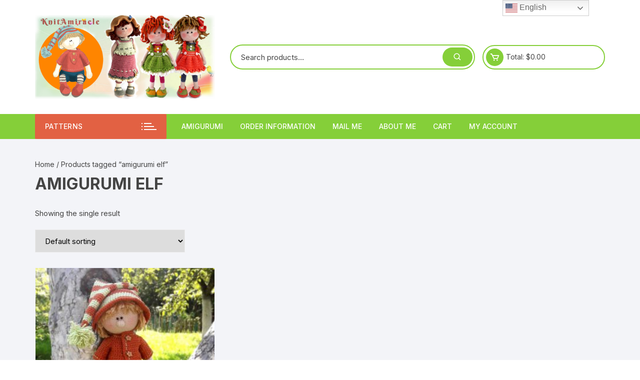

--- FILE ---
content_type: text/css
request_url: https://www.knitamiracle.com/wp-content/plugins/wbp-westernbid-gateway/assets/css/wbp-westernbid-gateway-front-style.css?ver=6.1.9
body_size: 186
content:
/** Gateway styles **/
/*-----------------------------------------------------------------------------------
 All of the CSS for your public-facing functionality should be included in this file.
---------------------------------------------------------------------------------- */
div.wbp-westernbid-redirect-block {
    position: absolute;
    width: 100%;
    height: 100%;
    background-color: #fff;
    top: 0;
    left: 0;
    z-index: 2;
    text-align: center;
    font-size: 16px;
}
div.wbp-westernbid-redirect-block > p {
    margin-top: 4%;
    font-size: 20px;
    font-family: 'Sans-serif';
    color: #333;
}

--- FILE ---
content_type: application/javascript; charset=utf-8
request_url: https://www.knitamiracle.com/wp-content/plugins/wbp-westernbid-gateway/assets/js/wbp-westernbid-gateway-front-script.js?ver=6.1.9
body_size: 18
content:
jQuery( document ).ready(function($) {
    if ($('div.wbp-westernbid-redirect-block').length === 1)
        $("form#wbp-westernbid-form").submit();
});